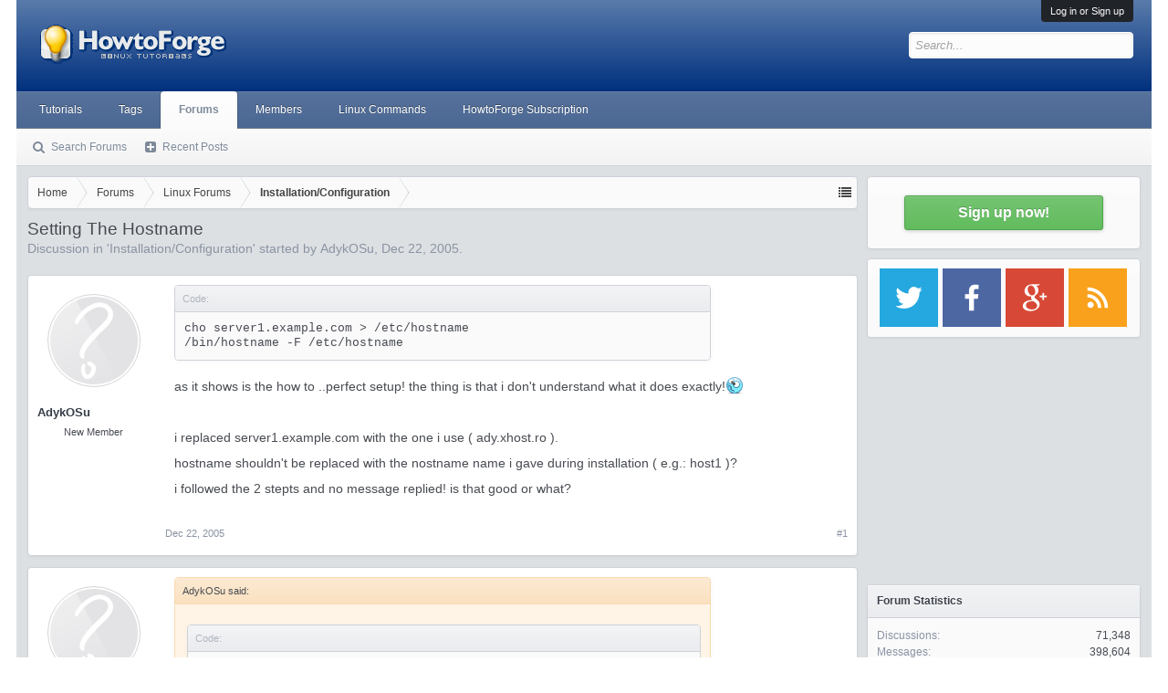

--- FILE ---
content_type: text/html; charset=utf-8
request_url: https://www.google.com/recaptcha/api2/aframe
body_size: 267
content:
<!DOCTYPE HTML><html><head><meta http-equiv="content-type" content="text/html; charset=UTF-8"></head><body><script nonce="4kHe1bMRwPsB0Ix2vLActg">/** Anti-fraud and anti-abuse applications only. See google.com/recaptcha */ try{var clients={'sodar':'https://pagead2.googlesyndication.com/pagead/sodar?'};window.addEventListener("message",function(a){try{if(a.source===window.parent){var b=JSON.parse(a.data);var c=clients[b['id']];if(c){var d=document.createElement('img');d.src=c+b['params']+'&rc='+(localStorage.getItem("rc::a")?sessionStorage.getItem("rc::b"):"");window.document.body.appendChild(d);sessionStorage.setItem("rc::e",parseInt(sessionStorage.getItem("rc::e")||0)+1);localStorage.setItem("rc::h",'1769785645463');}}}catch(b){}});window.parent.postMessage("_grecaptcha_ready", "*");}catch(b){}</script></body></html>